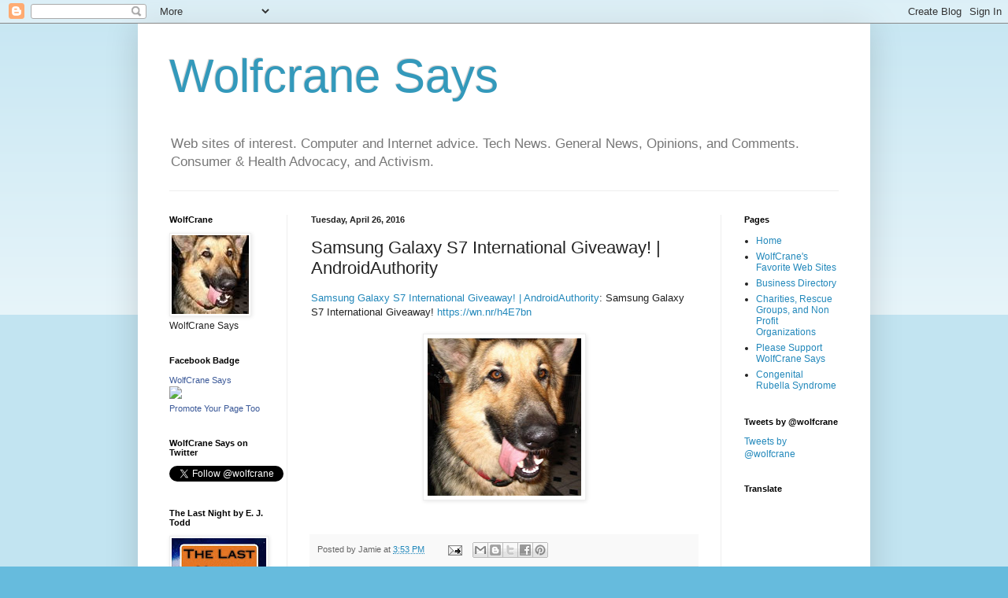

--- FILE ---
content_type: text/html; charset=UTF-8
request_url: https://www.wolfcrane.com/2016/04/samsung-galaxy-s7-international.html
body_size: 15049
content:
<!DOCTYPE html>
<html class='v2' dir='ltr' lang='en'>
<head>
<link href='https://www.blogger.com/static/v1/widgets/335934321-css_bundle_v2.css' rel='stylesheet' type='text/css'/>
<meta content='width=1100' name='viewport'/>
<meta content='text/html; charset=UTF-8' http-equiv='Content-Type'/>
<meta content='blogger' name='generator'/>
<link href='https://www.wolfcrane.com/favicon.ico' rel='icon' type='image/x-icon'/>
<link href='https://www.wolfcrane.com/2016/04/samsung-galaxy-s7-international.html' rel='canonical'/>
<link rel="alternate" type="application/atom+xml" title="Wolfcrane Says - Atom" href="https://www.wolfcrane.com/feeds/posts/default" />
<link rel="alternate" type="application/rss+xml" title="Wolfcrane Says - RSS" href="https://www.wolfcrane.com/feeds/posts/default?alt=rss" />
<link rel="service.post" type="application/atom+xml" title="Wolfcrane Says - Atom" href="https://www.blogger.com/feeds/6683916/posts/default" />

<link rel="alternate" type="application/atom+xml" title="Wolfcrane Says - Atom" href="https://www.wolfcrane.com/feeds/5179187560957540899/comments/default" />
<!--Can't find substitution for tag [blog.ieCssRetrofitLinks]-->
<link href='https://blogger.googleusercontent.com/img/b/R29vZ2xl/AVvXsEj4z5qUAmHdmzMYzI0HKf9GmwpURMqoatmF-VOVvZYNzBSTgA7CPbdYBgMTmal4QiJnzxEmkPH4bZG7WBySnIws3TOKFGXDrh6nWZFn5tIxFWLPt16JUf21DRt_tl4coIE9mwrD/s200/IMG_0595+%2528Small%2529.JPG' rel='image_src'/>
<meta content='https://www.wolfcrane.com/2016/04/samsung-galaxy-s7-international.html' property='og:url'/>
<meta content='Samsung Galaxy S7 International Giveaway! | AndroidAuthority' property='og:title'/>
<meta content='Samsung Galaxy S7 International Giveaway! | AndroidAuthority : Samsung Galaxy S7 International Giveaway!  https://wn.nr/h4E7bn     ' property='og:description'/>
<meta content='https://blogger.googleusercontent.com/img/b/R29vZ2xl/AVvXsEj4z5qUAmHdmzMYzI0HKf9GmwpURMqoatmF-VOVvZYNzBSTgA7CPbdYBgMTmal4QiJnzxEmkPH4bZG7WBySnIws3TOKFGXDrh6nWZFn5tIxFWLPt16JUf21DRt_tl4coIE9mwrD/w1200-h630-p-k-no-nu/IMG_0595+%2528Small%2529.JPG' property='og:image'/>
<title>Wolfcrane Says: Samsung Galaxy S7 International Giveaway! | AndroidAuthority</title>
<style id='page-skin-1' type='text/css'><!--
/*
-----------------------------------------------
Blogger Template Style
Name:     Simple
Designer: Blogger
URL:      www.blogger.com
----------------------------------------------- */
/* Content
----------------------------------------------- */
body {
font: normal normal 12px Arial, Tahoma, Helvetica, FreeSans, sans-serif;
color: #222222;
background: #66bbdd none repeat scroll top left;
padding: 0 40px 40px 40px;
}
html body .region-inner {
min-width: 0;
max-width: 100%;
width: auto;
}
h2 {
font-size: 22px;
}
a:link {
text-decoration:none;
color: #2288bb;
}
a:visited {
text-decoration:none;
color: #888888;
}
a:hover {
text-decoration:underline;
color: #33aaff;
}
.body-fauxcolumn-outer .fauxcolumn-inner {
background: transparent url(https://resources.blogblog.com/blogblog/data/1kt/simple/body_gradient_tile_light.png) repeat scroll top left;
_background-image: none;
}
.body-fauxcolumn-outer .cap-top {
position: absolute;
z-index: 1;
height: 400px;
width: 100%;
}
.body-fauxcolumn-outer .cap-top .cap-left {
width: 100%;
background: transparent url(https://resources.blogblog.com/blogblog/data/1kt/simple/gradients_light.png) repeat-x scroll top left;
_background-image: none;
}
.content-outer {
-moz-box-shadow: 0 0 40px rgba(0, 0, 0, .15);
-webkit-box-shadow: 0 0 5px rgba(0, 0, 0, .15);
-goog-ms-box-shadow: 0 0 10px #333333;
box-shadow: 0 0 40px rgba(0, 0, 0, .15);
margin-bottom: 1px;
}
.content-inner {
padding: 10px 10px;
}
.content-inner {
background-color: #ffffff;
}
/* Header
----------------------------------------------- */
.header-outer {
background: transparent none repeat-x scroll 0 -400px;
_background-image: none;
}
.Header h1 {
font: normal normal 60px Arial, Tahoma, Helvetica, FreeSans, sans-serif;
color: #3399bb;
text-shadow: -1px -1px 1px rgba(0, 0, 0, .2);
}
.Header h1 a {
color: #3399bb;
}
.Header .description {
font-size: 140%;
color: #777777;
}
.header-inner .Header .titlewrapper {
padding: 22px 30px;
}
.header-inner .Header .descriptionwrapper {
padding: 0 30px;
}
/* Tabs
----------------------------------------------- */
.tabs-inner .section:first-child {
border-top: 1px solid #eeeeee;
}
.tabs-inner .section:first-child ul {
margin-top: -1px;
border-top: 1px solid #eeeeee;
border-left: 0 solid #eeeeee;
border-right: 0 solid #eeeeee;
}
.tabs-inner .widget ul {
background: #f5f5f5 url(https://resources.blogblog.com/blogblog/data/1kt/simple/gradients_light.png) repeat-x scroll 0 -800px;
_background-image: none;
border-bottom: 1px solid #eeeeee;
margin-top: 0;
margin-left: -30px;
margin-right: -30px;
}
.tabs-inner .widget li a {
display: inline-block;
padding: .6em 1em;
font: normal normal 14px Arial, Tahoma, Helvetica, FreeSans, sans-serif;
color: #999999;
border-left: 1px solid #ffffff;
border-right: 1px solid #eeeeee;
}
.tabs-inner .widget li:first-child a {
border-left: none;
}
.tabs-inner .widget li.selected a, .tabs-inner .widget li a:hover {
color: #000000;
background-color: #eeeeee;
text-decoration: none;
}
/* Columns
----------------------------------------------- */
.main-outer {
border-top: 0 solid #eeeeee;
}
.fauxcolumn-left-outer .fauxcolumn-inner {
border-right: 1px solid #eeeeee;
}
.fauxcolumn-right-outer .fauxcolumn-inner {
border-left: 1px solid #eeeeee;
}
/* Headings
----------------------------------------------- */
div.widget > h2,
div.widget h2.title {
margin: 0 0 1em 0;
font: normal bold 11px Arial, Tahoma, Helvetica, FreeSans, sans-serif;
color: #000000;
}
/* Widgets
----------------------------------------------- */
.widget .zippy {
color: #999999;
text-shadow: 2px 2px 1px rgba(0, 0, 0, .1);
}
.widget .popular-posts ul {
list-style: none;
}
/* Posts
----------------------------------------------- */
h2.date-header {
font: normal bold 11px Arial, Tahoma, Helvetica, FreeSans, sans-serif;
}
.date-header span {
background-color: transparent;
color: #222222;
padding: inherit;
letter-spacing: inherit;
margin: inherit;
}
.main-inner {
padding-top: 30px;
padding-bottom: 30px;
}
.main-inner .column-center-inner {
padding: 0 15px;
}
.main-inner .column-center-inner .section {
margin: 0 15px;
}
.post {
margin: 0 0 25px 0;
}
h3.post-title, .comments h4 {
font: normal normal 22px Arial, Tahoma, Helvetica, FreeSans, sans-serif;
margin: .75em 0 0;
}
.post-body {
font-size: 110%;
line-height: 1.4;
position: relative;
}
.post-body img, .post-body .tr-caption-container, .Profile img, .Image img,
.BlogList .item-thumbnail img {
padding: 2px;
background: #ffffff;
border: 1px solid #eeeeee;
-moz-box-shadow: 1px 1px 5px rgba(0, 0, 0, .1);
-webkit-box-shadow: 1px 1px 5px rgba(0, 0, 0, .1);
box-shadow: 1px 1px 5px rgba(0, 0, 0, .1);
}
.post-body img, .post-body .tr-caption-container {
padding: 5px;
}
.post-body .tr-caption-container {
color: #222222;
}
.post-body .tr-caption-container img {
padding: 0;
background: transparent;
border: none;
-moz-box-shadow: 0 0 0 rgba(0, 0, 0, .1);
-webkit-box-shadow: 0 0 0 rgba(0, 0, 0, .1);
box-shadow: 0 0 0 rgba(0, 0, 0, .1);
}
.post-header {
margin: 0 0 1.5em;
line-height: 1.6;
font-size: 90%;
}
.post-footer {
margin: 20px -2px 0;
padding: 5px 10px;
color: #666666;
background-color: #f9f9f9;
border-bottom: 1px solid #eeeeee;
line-height: 1.6;
font-size: 90%;
}
#comments .comment-author {
padding-top: 1.5em;
border-top: 1px solid #eeeeee;
background-position: 0 1.5em;
}
#comments .comment-author:first-child {
padding-top: 0;
border-top: none;
}
.avatar-image-container {
margin: .2em 0 0;
}
#comments .avatar-image-container img {
border: 1px solid #eeeeee;
}
/* Comments
----------------------------------------------- */
.comments .comments-content .icon.blog-author {
background-repeat: no-repeat;
background-image: url([data-uri]);
}
.comments .comments-content .loadmore a {
border-top: 1px solid #999999;
border-bottom: 1px solid #999999;
}
.comments .comment-thread.inline-thread {
background-color: #f9f9f9;
}
.comments .continue {
border-top: 2px solid #999999;
}
/* Accents
---------------------------------------------- */
.section-columns td.columns-cell {
border-left: 1px solid #eeeeee;
}
.blog-pager {
background: transparent none no-repeat scroll top center;
}
.blog-pager-older-link, .home-link,
.blog-pager-newer-link {
background-color: #ffffff;
padding: 5px;
}
.footer-outer {
border-top: 0 dashed #bbbbbb;
}
/* Mobile
----------------------------------------------- */
body.mobile  {
background-size: auto;
}
.mobile .body-fauxcolumn-outer {
background: transparent none repeat scroll top left;
}
.mobile .body-fauxcolumn-outer .cap-top {
background-size: 100% auto;
}
.mobile .content-outer {
-webkit-box-shadow: 0 0 3px rgba(0, 0, 0, .15);
box-shadow: 0 0 3px rgba(0, 0, 0, .15);
}
.mobile .tabs-inner .widget ul {
margin-left: 0;
margin-right: 0;
}
.mobile .post {
margin: 0;
}
.mobile .main-inner .column-center-inner .section {
margin: 0;
}
.mobile .date-header span {
padding: 0.1em 10px;
margin: 0 -10px;
}
.mobile h3.post-title {
margin: 0;
}
.mobile .blog-pager {
background: transparent none no-repeat scroll top center;
}
.mobile .footer-outer {
border-top: none;
}
.mobile .main-inner, .mobile .footer-inner {
background-color: #ffffff;
}
.mobile-index-contents {
color: #222222;
}
.mobile-link-button {
background-color: #2288bb;
}
.mobile-link-button a:link, .mobile-link-button a:visited {
color: #ffffff;
}
.mobile .tabs-inner .section:first-child {
border-top: none;
}
.mobile .tabs-inner .PageList .widget-content {
background-color: #eeeeee;
color: #000000;
border-top: 1px solid #eeeeee;
border-bottom: 1px solid #eeeeee;
}
.mobile .tabs-inner .PageList .widget-content .pagelist-arrow {
border-left: 1px solid #eeeeee;
}

--></style>
<style id='template-skin-1' type='text/css'><!--
body {
min-width: 930px;
}
.content-outer, .content-fauxcolumn-outer, .region-inner {
min-width: 930px;
max-width: 930px;
_width: 930px;
}
.main-inner .columns {
padding-left: 180px;
padding-right: 180px;
}
.main-inner .fauxcolumn-center-outer {
left: 180px;
right: 180px;
/* IE6 does not respect left and right together */
_width: expression(this.parentNode.offsetWidth -
parseInt("180px") -
parseInt("180px") + 'px');
}
.main-inner .fauxcolumn-left-outer {
width: 180px;
}
.main-inner .fauxcolumn-right-outer {
width: 180px;
}
.main-inner .column-left-outer {
width: 180px;
right: 100%;
margin-left: -180px;
}
.main-inner .column-right-outer {
width: 180px;
margin-right: -180px;
}
#layout {
min-width: 0;
}
#layout .content-outer {
min-width: 0;
width: 800px;
}
#layout .region-inner {
min-width: 0;
width: auto;
}
body#layout div.add_widget {
padding: 8px;
}
body#layout div.add_widget a {
margin-left: 32px;
}
--></style>
<link href='https://www.blogger.com/dyn-css/authorization.css?targetBlogID=6683916&amp;zx=cf691047-88ce-4d52-8613-9ad434bbb3b1' media='none' onload='if(media!=&#39;all&#39;)media=&#39;all&#39;' rel='stylesheet'/><noscript><link href='https://www.blogger.com/dyn-css/authorization.css?targetBlogID=6683916&amp;zx=cf691047-88ce-4d52-8613-9ad434bbb3b1' rel='stylesheet'/></noscript>
<meta name='google-adsense-platform-account' content='ca-host-pub-1556223355139109'/>
<meta name='google-adsense-platform-domain' content='blogspot.com'/>

<!-- data-ad-client=ca-pub-1490326765031693 -->

</head>
<body class='loading variant-pale'>
<div class='navbar section' id='navbar' name='Navbar'><div class='widget Navbar' data-version='1' id='Navbar1'><script type="text/javascript">
    function setAttributeOnload(object, attribute, val) {
      if(window.addEventListener) {
        window.addEventListener('load',
          function(){ object[attribute] = val; }, false);
      } else {
        window.attachEvent('onload', function(){ object[attribute] = val; });
      }
    }
  </script>
<div id="navbar-iframe-container"></div>
<script type="text/javascript" src="https://apis.google.com/js/platform.js"></script>
<script type="text/javascript">
      gapi.load("gapi.iframes:gapi.iframes.style.bubble", function() {
        if (gapi.iframes && gapi.iframes.getContext) {
          gapi.iframes.getContext().openChild({
              url: 'https://www.blogger.com/navbar/6683916?po\x3d5179187560957540899\x26origin\x3dhttps://www.wolfcrane.com',
              where: document.getElementById("navbar-iframe-container"),
              id: "navbar-iframe"
          });
        }
      });
    </script><script type="text/javascript">
(function() {
var script = document.createElement('script');
script.type = 'text/javascript';
script.src = '//pagead2.googlesyndication.com/pagead/js/google_top_exp.js';
var head = document.getElementsByTagName('head')[0];
if (head) {
head.appendChild(script);
}})();
</script>
</div></div>
<div class='body-fauxcolumns'>
<div class='fauxcolumn-outer body-fauxcolumn-outer'>
<div class='cap-top'>
<div class='cap-left'></div>
<div class='cap-right'></div>
</div>
<div class='fauxborder-left'>
<div class='fauxborder-right'></div>
<div class='fauxcolumn-inner'>
</div>
</div>
<div class='cap-bottom'>
<div class='cap-left'></div>
<div class='cap-right'></div>
</div>
</div>
</div>
<div class='content'>
<div class='content-fauxcolumns'>
<div class='fauxcolumn-outer content-fauxcolumn-outer'>
<div class='cap-top'>
<div class='cap-left'></div>
<div class='cap-right'></div>
</div>
<div class='fauxborder-left'>
<div class='fauxborder-right'></div>
<div class='fauxcolumn-inner'>
</div>
</div>
<div class='cap-bottom'>
<div class='cap-left'></div>
<div class='cap-right'></div>
</div>
</div>
</div>
<div class='content-outer'>
<div class='content-cap-top cap-top'>
<div class='cap-left'></div>
<div class='cap-right'></div>
</div>
<div class='fauxborder-left content-fauxborder-left'>
<div class='fauxborder-right content-fauxborder-right'></div>
<div class='content-inner'>
<header>
<div class='header-outer'>
<div class='header-cap-top cap-top'>
<div class='cap-left'></div>
<div class='cap-right'></div>
</div>
<div class='fauxborder-left header-fauxborder-left'>
<div class='fauxborder-right header-fauxborder-right'></div>
<div class='region-inner header-inner'>
<div class='header section' id='header' name='Header'><div class='widget Header' data-version='1' id='Header1'>
<div id='header-inner'>
<div class='titlewrapper'>
<h1 class='title'>
<a href='https://www.wolfcrane.com/'>
Wolfcrane Says
</a>
</h1>
</div>
<div class='descriptionwrapper'>
<p class='description'><span>Web sites of interest. Computer and Internet advice. Tech News. General News, Opinions, and Comments. Consumer &amp; Health Advocacy, and Activism.</span></p>
</div>
</div>
</div></div>
</div>
</div>
<div class='header-cap-bottom cap-bottom'>
<div class='cap-left'></div>
<div class='cap-right'></div>
</div>
</div>
</header>
<div class='tabs-outer'>
<div class='tabs-cap-top cap-top'>
<div class='cap-left'></div>
<div class='cap-right'></div>
</div>
<div class='fauxborder-left tabs-fauxborder-left'>
<div class='fauxborder-right tabs-fauxborder-right'></div>
<div class='region-inner tabs-inner'>
<div class='tabs no-items section' id='crosscol' name='Cross-Column'></div>
<div class='tabs no-items section' id='crosscol-overflow' name='Cross-Column 2'></div>
</div>
</div>
<div class='tabs-cap-bottom cap-bottom'>
<div class='cap-left'></div>
<div class='cap-right'></div>
</div>
</div>
<div class='main-outer'>
<div class='main-cap-top cap-top'>
<div class='cap-left'></div>
<div class='cap-right'></div>
</div>
<div class='fauxborder-left main-fauxborder-left'>
<div class='fauxborder-right main-fauxborder-right'></div>
<div class='region-inner main-inner'>
<div class='columns fauxcolumns'>
<div class='fauxcolumn-outer fauxcolumn-center-outer'>
<div class='cap-top'>
<div class='cap-left'></div>
<div class='cap-right'></div>
</div>
<div class='fauxborder-left'>
<div class='fauxborder-right'></div>
<div class='fauxcolumn-inner'>
</div>
</div>
<div class='cap-bottom'>
<div class='cap-left'></div>
<div class='cap-right'></div>
</div>
</div>
<div class='fauxcolumn-outer fauxcolumn-left-outer'>
<div class='cap-top'>
<div class='cap-left'></div>
<div class='cap-right'></div>
</div>
<div class='fauxborder-left'>
<div class='fauxborder-right'></div>
<div class='fauxcolumn-inner'>
</div>
</div>
<div class='cap-bottom'>
<div class='cap-left'></div>
<div class='cap-right'></div>
</div>
</div>
<div class='fauxcolumn-outer fauxcolumn-right-outer'>
<div class='cap-top'>
<div class='cap-left'></div>
<div class='cap-right'></div>
</div>
<div class='fauxborder-left'>
<div class='fauxborder-right'></div>
<div class='fauxcolumn-inner'>
</div>
</div>
<div class='cap-bottom'>
<div class='cap-left'></div>
<div class='cap-right'></div>
</div>
</div>
<!-- corrects IE6 width calculation -->
<div class='columns-inner'>
<div class='column-center-outer'>
<div class='column-center-inner'>
<div class='main section' id='main' name='Main'><div class='widget Blog' data-version='1' id='Blog1'>
<div class='blog-posts hfeed'>

          <div class="date-outer">
        
<h2 class='date-header'><span>Tuesday, April 26, 2016</span></h2>

          <div class="date-posts">
        
<div class='post-outer'>
<div class='post hentry uncustomized-post-template' itemprop='blogPost' itemscope='itemscope' itemtype='http://schema.org/BlogPosting'>
<meta content='https://blogger.googleusercontent.com/img/b/R29vZ2xl/AVvXsEj4z5qUAmHdmzMYzI0HKf9GmwpURMqoatmF-VOVvZYNzBSTgA7CPbdYBgMTmal4QiJnzxEmkPH4bZG7WBySnIws3TOKFGXDrh6nWZFn5tIxFWLPt16JUf21DRt_tl4coIE9mwrD/s200/IMG_0595+%2528Small%2529.JPG' itemprop='image_url'/>
<meta content='6683916' itemprop='blogId'/>
<meta content='5179187560957540899' itemprop='postId'/>
<a name='5179187560957540899'></a>
<h3 class='post-title entry-title' itemprop='name'>
Samsung Galaxy S7 International Giveaway! | AndroidAuthority
</h3>
<div class='post-header'>
<div class='post-header-line-1'></div>
</div>
<div class='post-body entry-content' id='post-body-5179187560957540899' itemprop='description articleBody'>
<a href="https://wn.nr/h4E7bn">Samsung Galaxy S7 International Giveaway! | AndroidAuthority</a>: Samsung Galaxy S7 International Giveaway!&nbsp;<a href="https://wn.nr/h4E7bn">https://wn.nr/h4E7bn</a><br />
<br />
<div class="separator" style="clear: both; text-align: center;">
<a href="https://blogger.googleusercontent.com/img/b/R29vZ2xl/AVvXsEj4z5qUAmHdmzMYzI0HKf9GmwpURMqoatmF-VOVvZYNzBSTgA7CPbdYBgMTmal4QiJnzxEmkPH4bZG7WBySnIws3TOKFGXDrh6nWZFn5tIxFWLPt16JUf21DRt_tl4coIE9mwrD/s1600/IMG_0595+%2528Small%2529.JPG" imageanchor="1" style="margin-left: 1em; margin-right: 1em;"><img border="0" height="200" src="https://blogger.googleusercontent.com/img/b/R29vZ2xl/AVvXsEj4z5qUAmHdmzMYzI0HKf9GmwpURMqoatmF-VOVvZYNzBSTgA7CPbdYBgMTmal4QiJnzxEmkPH4bZG7WBySnIws3TOKFGXDrh6nWZFn5tIxFWLPt16JUf21DRt_tl4coIE9mwrD/s200/IMG_0595+%2528Small%2529.JPG" width="195" /></a></div>
<br />
<div style='clear: both;'></div>
</div>
<div class='post-footer'>
<div class='post-footer-line post-footer-line-1'>
<span class='post-author vcard'>
Posted by
<span class='fn' itemprop='author' itemscope='itemscope' itemtype='http://schema.org/Person'>
<span itemprop='name'>Jamie</span>
</span>
</span>
<span class='post-timestamp'>
at
<meta content='https://www.wolfcrane.com/2016/04/samsung-galaxy-s7-international.html' itemprop='url'/>
<a class='timestamp-link' href='https://www.wolfcrane.com/2016/04/samsung-galaxy-s7-international.html' rel='bookmark' title='permanent link'><abbr class='published' itemprop='datePublished' title='2016-04-26T15:53:00-04:00'>3:53 PM</abbr></a>
</span>
<span class='post-comment-link'>
</span>
<span class='post-icons'>
<span class='item-action'>
<a href='https://www.blogger.com/email-post/6683916/5179187560957540899' title='Email Post'>
<img alt='' class='icon-action' height='13' src='https://resources.blogblog.com/img/icon18_email.gif' width='18'/>
</a>
</span>
<span class='item-control blog-admin pid-1961425195'>
<a href='https://www.blogger.com/post-edit.g?blogID=6683916&postID=5179187560957540899&from=pencil' title='Edit Post'>
<img alt='' class='icon-action' height='18' src='https://resources.blogblog.com/img/icon18_edit_allbkg.gif' width='18'/>
</a>
</span>
</span>
<div class='post-share-buttons goog-inline-block'>
<a class='goog-inline-block share-button sb-email' href='https://www.blogger.com/share-post.g?blogID=6683916&postID=5179187560957540899&target=email' target='_blank' title='Email This'><span class='share-button-link-text'>Email This</span></a><a class='goog-inline-block share-button sb-blog' href='https://www.blogger.com/share-post.g?blogID=6683916&postID=5179187560957540899&target=blog' onclick='window.open(this.href, "_blank", "height=270,width=475"); return false;' target='_blank' title='BlogThis!'><span class='share-button-link-text'>BlogThis!</span></a><a class='goog-inline-block share-button sb-twitter' href='https://www.blogger.com/share-post.g?blogID=6683916&postID=5179187560957540899&target=twitter' target='_blank' title='Share to X'><span class='share-button-link-text'>Share to X</span></a><a class='goog-inline-block share-button sb-facebook' href='https://www.blogger.com/share-post.g?blogID=6683916&postID=5179187560957540899&target=facebook' onclick='window.open(this.href, "_blank", "height=430,width=640"); return false;' target='_blank' title='Share to Facebook'><span class='share-button-link-text'>Share to Facebook</span></a><a class='goog-inline-block share-button sb-pinterest' href='https://www.blogger.com/share-post.g?blogID=6683916&postID=5179187560957540899&target=pinterest' target='_blank' title='Share to Pinterest'><span class='share-button-link-text'>Share to Pinterest</span></a>
</div>
</div>
<div class='post-footer-line post-footer-line-2'>
<span class='post-labels'>
</span>
</div>
<div class='post-footer-line post-footer-line-3'>
<span class='post-location'>
</span>
</div>
</div>
</div>
<div class='comments' id='comments'>
<a name='comments'></a>
<h4>No comments:</h4>
<div id='Blog1_comments-block-wrapper'>
<dl class='avatar-comment-indent' id='comments-block'>
</dl>
</div>
<p class='comment-footer'>
<div class='comment-form'>
<a name='comment-form'></a>
<h4 id='comment-post-message'>Post a Comment</h4>
<p>
</p>
<p>Note: Only a member of this blog may post a comment.</p>
<a href='https://www.blogger.com/comment/frame/6683916?po=5179187560957540899&hl=en&saa=85391&origin=https://www.wolfcrane.com' id='comment-editor-src'></a>
<iframe allowtransparency='true' class='blogger-iframe-colorize blogger-comment-from-post' frameborder='0' height='410px' id='comment-editor' name='comment-editor' src='' width='100%'></iframe>
<script src='https://www.blogger.com/static/v1/jsbin/2830521187-comment_from_post_iframe.js' type='text/javascript'></script>
<script type='text/javascript'>
      BLOG_CMT_createIframe('https://www.blogger.com/rpc_relay.html');
    </script>
</div>
</p>
</div>
</div>

        </div></div>
      
</div>
<div class='blog-pager' id='blog-pager'>
<span id='blog-pager-newer-link'>
<a class='blog-pager-newer-link' href='https://www.wolfcrane.com/2016/04/fitbit-blaze-review-and-giveaway.html' id='Blog1_blog-pager-newer-link' title='Newer Post'>Newer Post</a>
</span>
<span id='blog-pager-older-link'>
<a class='blog-pager-older-link' href='https://www.wolfcrane.com/2016/04/you-by-keaton-henson.html' id='Blog1_blog-pager-older-link' title='Older Post'>Older Post</a>
</span>
<a class='home-link' href='https://www.wolfcrane.com/'>Home</a>
</div>
<div class='clear'></div>
<div class='post-feeds'>
<div class='feed-links'>
Subscribe to:
<a class='feed-link' href='https://www.wolfcrane.com/feeds/5179187560957540899/comments/default' target='_blank' type='application/atom+xml'>Post Comments (Atom)</a>
</div>
</div>
</div></div>
</div>
</div>
<div class='column-left-outer'>
<div class='column-left-inner'>
<aside>
<div class='sidebar section' id='sidebar-left-1'><div class='widget Image' data-version='1' id='Image1'>
<h2>WolfCrane</h2>
<div class='widget-content'>
<a href='http://www.wolfcrane.com/'>
<img alt='WolfCrane' height='100' id='Image1_img' src='https://blogger.googleusercontent.com/img/b/R29vZ2xl/AVvXsEgxGfspmh4eU2PEVwUM29qS2ge5cLAZJjBsR5RMSKzDlbtj0jhkpZMpXhHGibciK4ISmE92Yj_l9JblGkD7bn-e7COrr8ip7HY8RObafXyn2cf8jsbCh-Q6-EqC77D3EYe7ubIp/s170/Koda+Avatar.JPG' width='98'/>
</a>
<br/>
<span class='caption'>WolfCrane Says</span>
</div>
<div class='clear'></div>
</div><div class='widget HTML' data-version='1' id='HTML17'>
<h2 class='title'>Facebook Badge</h2>
<div class='widget-content'>
<!-- Facebook Badge START --><a href="https://www.facebook.com/WolfCrane" target="_TOP" style="font-family: &quot;lucida grande&quot;,tahoma,verdana,arial,sans-serif; font-size: 11px; font-variant: normal; font-style: normal; font-weight: normal; color: #3B5998; text-decoration: none;" title="WolfCrane Says">WolfCrane Says</a><br/><a href="https://www.facebook.com/WolfCrane" target="_TOP" title="WolfCrane Says"><img src="https://badge.facebook.com/badge/311886252198145.1944.1731416331.png" style="border: 0px;" /></a><br/><a href="https://www.facebook.com/advertising" target="_TOP" style="font-family: &quot;lucida grande&quot;,tahoma,verdana,arial,sans-serif; font-size: 11px; font-variant: normal; font-style: normal; font-weight: normal; color: #3B5998; text-decoration: none;" title="Make your own badge!">Promote Your Page Too</a><!-- Facebook Badge END -->
</div>
<div class='clear'></div>
</div><div class='widget HTML' data-version='1' id='HTML15'>
<h2 class='title'>WolfCrane Says on Twitter</h2>
<div class='widget-content'>
<a href="https://twitter.com/wolfcrane" class="twitter-follow-button" data-show-count="false">Follow @wolfcrane1</a>
<script>!function(d,s,id){var js,fjs=d.getElementsByTagName(s)[0];if(!d.getElementById(id)){js=d.createElement(s);js.id=id;js.src="//platform.twitter.com/widgets.js";fjs.parentNode.insertBefore(js,fjs);}}(document,"script","twitter-wjs");</script>
</div>
<div class='clear'></div>
</div><div class='widget Image' data-version='1' id='Image2'>
<h2>The Last Night by E. J. Todd</h2>
<div class='widget-content'>
<a href='https://www.amazon.com/dp/1442120584/'>
<img alt='The Last Night by E. J. Todd' height='183' id='Image2_img' src='https://blogger.googleusercontent.com/img/a/AVvXsEikwveMG5Ds8BH5BzVGOBBlvIMGTCZtgnwqT5u-1Ky2QHd9rz8hNwnS-fmiNmiebvTBely-HY2cJ38dB8LQsxEywQZdcznkS3fwUTY3142C7OKes3MMPyuXkIT1R57YMe4EmjF1Sb5Lm_m_uNA4Bdsv8x9SWIPtuvZ-pBGrseQdKObsn9rH1g=s183' width='120'/>
</a>
<br/>
<span class='caption'>The Last Night by E.J. Todd - Copyright Owner: E.J. Todd Purchase at: https://www.amazon.com/dp/1442120584/ for $6.10 + Tax</span>
</div>
<div class='clear'></div>
</div><div class='widget HTML' data-version='1' id='HTML13'>
<h2 class='title'>Newborn Baby Goats. 4-19-2012. 1 Boy &amp; 1 Girl</h2>
<div class='widget-content'>
<iframe width="125" height="114" src="//www.youtube.com/embed/Q6zBrx2TXO0" frameborder="0" allowfullscreen></iframe>
</div>
<div class='clear'></div>
</div><div class='widget HTML' data-version='1' id='HTML8'>
<h2 class='title'>Mama Goat and her 2 Baby Girls</h2>
<div class='widget-content'>
<iframe width="125" height="114" src="//www.youtube.com/embed/2WhW0qufklI" frameborder="0" allowfullscreen=""></iframe>
</div>
<div class='clear'></div>
</div><div class='widget Image' data-version='1' id='Image4'>
<h2>WolfCrane Cane</h2>
<div class='widget-content'>
<a href='https://www.facebook.com/ShortysOldWoodShop'>
<img alt='WolfCrane Cane' height='170' id='Image4_img' src='https://blogger.googleusercontent.com/img/b/R29vZ2xl/AVvXsEiaKEqbxQ0drNkOID6szAl57sZ9UjtUfx6FUzYHM-fzrDznkj4DpdN-h0czqmGmDYuh7IRvqOFmI0DC_BzMct_WiFBewufKCp4j4rVqkeNwtOVmh4WkETSWigQcaCt6dvnWpXxu/s170/IMG_1362+%2528Small%2529.JPG' width='128'/>
</a>
<br/>
<span class='caption'>WolfCrane Cane Created by Shortys Old World WoodShop @ https://www.facebook.com/ShortysOldWoodShop</span>
</div>
<div class='clear'></div>
</div><div class='widget HTML' data-version='1' id='HTML11'>
<h2 class='title'>Baby Goats! 2-17-2012</h2>
<div class='widget-content'>
<iframe width="125" height="93" src="//www.youtube.com/embed/xPmwJH45Bms" frameborder="0" allowfullscreen></iframe>
</div>
<div class='clear'></div>
</div><div class='widget LinkList' data-version='1' id='LinkList1'>
<h2>Links We Like</h2>
<div class='widget-content'>
<ul>
<li><a href='http://www.frontiernet.net/~lindaf1/bump.html'>A Bump on the Head</a></li>
<li><a href='http://clarkhoward.com/topics/greatesthits.html'>Clark Howard's Greatest Hits</a></li>
<li><a href='http://www.archives.gov/exhibits/charters/constitution.html'>Constitution of the United States of America</a></li>
<li><a href='http://db.tt/MTJmqPo'>Dropbox</a></li>
<li><a href='http://www.fastmail.fm/?STKI=391345'>FastMail</a></li>
<li><a href='https://www.helenkeller.org/hknc/congenital-rubella-syndrome'>HKNC Congenital Rubella Syndrome</a></li>
<li><a href='http://www.hulu.com/r/A2CASw'>Hulu</a></li>
<li><a href='https://lastpass.com/create_account.php?og=1&ref=2523816'>LastPass</a></li>
<li><a href='http://bit.ly/96otnX'>NetFlix</a></li>
<li><a href='http://saintkarmasdogrescue.blogspot.com/'>Saint Karma's Dog Rescue</a></li>
<li><a href='http://www.sense.org.uk/content/rubella'>Sense: Rubella</a></li>
<li><a href='https://www.amazon.com/dp/1442120584/ref=cm_sw_em_r_mt_dp_YAE29FCK1K29C0TGVDMJ'>The Last Night</a></li>
<li><a href='http://todddaniels.blogspot.com/'>Todd Daniels</a></li>
<li><a href='http://www.virtualphotowalks.org/'>Virtual Photo Walks</a></li>
<li><a href='http://www.whum.org/'>WHUM Radio</a></li>
<li><a href='http://www.wolfcrane.com/'>WolfCrane</a></li>
<li><a href='http://about.me/wolfcrane'>WolfCrane About Me</a></li>
<li><a href='http://twitter.com/wolfcrane'>WolfCrane's Twitter Feed</a></li>
</ul>
<div class='clear'></div>
</div>
</div><div class='widget AdSense' data-version='1' id='AdSense3'>
<div class='widget-content'>
<script type="text/javascript"><!--
google_ad_client="pub-1490326765031693";
google_ad_host="pub-1556223355139109";
google_ad_width=125;
google_ad_height=125;
google_ad_format="125x125_as";
google_ad_type="text_image";
google_ad_host_channel="0001";
google_color_border="FFFFFF";
google_color_bg="FFFFFF";
google_color_link="999999";
google_color_url="5588AA";
google_color_text="666666";
//--></script>
<script type="text/javascript" src="//pagead2.googlesyndication.com/pagead/show_ads.js">
</script>
<div class='clear'></div>
</div>
</div></div>
</aside>
</div>
</div>
<div class='column-right-outer'>
<div class='column-right-inner'>
<aside>
<div class='sidebar section' id='sidebar-right-1'><div class='widget PageList' data-version='1' id='PageList1'>
<h2>Pages</h2>
<div class='widget-content'>
<ul>
<li>
<a href='https://www.wolfcrane.com/'>Home</a>
</li>
<li>
<a href='https://www.wolfcrane.com/p/wolfcranes-favorite-web-sites.html'>WolfCrane's Favorite Web Sites</a>
</li>
<li>
<a href='https://www.wolfcrane.com/p/business-directory.html'>Business Directory</a>
</li>
<li>
<a href='https://www.wolfcrane.com/p/charities-and-rescue-groups.html'>Charities, Rescue Groups, and Non Profit Organizations</a>
</li>
<li>
<a href='https://www.wolfcrane.com/p/please-support-wolfcrane-says.html'>Please Support WolfCrane Says</a>
</li>
<li>
<a href='https://www.wolfcrane.com/p/congenital-rubella-syndrome.html'>Congenital Rubella Syndrome</a>
</li>
</ul>
<div class='clear'></div>
</div>
</div><div class='widget HTML' data-version='1' id='HTML24'>
<h2 class='title'>Tweets by @wolfcrane</h2>
<div class='widget-content'>
<a class="twitter-timeline" href="https://twitter.com/wolfcrane" id="287240999955202048">Tweets by @wolfcrane</a>
<script>!function(d,s,id){var js,fjs=d.getElementsByTagName(s)[0];if(!d.getElementById(id)){js=d.createElement(s);js.id=id;js.src="//platform.twitter.com/widgets.js";fjs.parentNode.insertBefore(js,fjs);}}(document,"script","twitter-wjs");</script>
</div>
<div class='clear'></div>
</div><div class='widget Translate' data-version='1' id='Translate1'>
<h2 class='title'>Translate</h2>
<div id='google_translate_element'></div>
<script>
    function googleTranslateElementInit() {
      new google.translate.TranslateElement({
        pageLanguage: 'en',
        autoDisplay: 'true',
        layout: google.translate.TranslateElement.InlineLayout.VERTICAL
      }, 'google_translate_element');
    }
  </script>
<script src='//translate.google.com/translate_a/element.js?cb=googleTranslateElementInit'></script>
<div class='clear'></div>
</div><div class='widget AdSense' data-version='1' id='AdSense4'>
<div class='widget-content'>
<script type="text/javascript"><!--
google_ad_client="pub-1490326765031693";
google_ad_host="pub-1556223355139109";
google_ad_width=125;
google_ad_height=125;
google_ad_format="125x125_as";
google_ad_type="text_image";
google_ad_host_channel="0001+S0001+L0001";
google_color_border="FFFFFF";
google_color_bg="FFFFFF";
google_color_link="000000";
google_color_url="2288BB";
google_color_text="222222";
//--></script>
<script type="text/javascript" src="//pagead2.googlesyndication.com/pagead/show_ads.js">
</script>
<div class='clear'></div>
</div>
</div><div class='widget Subscribe' data-version='1' id='Subscribe1'>
<div style='white-space:nowrap'>
<h2 class='title'>Subscribe To</h2>
<div class='widget-content'>
<div class='subscribe-wrapper subscribe-type-POST'>
<div class='subscribe expanded subscribe-type-POST' id='SW_READER_LIST_Subscribe1POST' style='display:none;'>
<div class='top'>
<span class='inner' onclick='return(_SW_toggleReaderList(event, "Subscribe1POST"));'>
<img class='subscribe-dropdown-arrow' src='https://resources.blogblog.com/img/widgets/arrow_dropdown.gif'/>
<img align='absmiddle' alt='' border='0' class='feed-icon' src='https://resources.blogblog.com/img/icon_feed12.png'/>
Posts
</span>
<div class='feed-reader-links'>
<a class='feed-reader-link' href='https://www.netvibes.com/subscribe.php?url=https%3A%2F%2Fwww.wolfcrane.com%2Ffeeds%2Fposts%2Fdefault' target='_blank'>
<img src='https://resources.blogblog.com/img/widgets/subscribe-netvibes.png'/>
</a>
<a class='feed-reader-link' href='https://add.my.yahoo.com/content?url=https%3A%2F%2Fwww.wolfcrane.com%2Ffeeds%2Fposts%2Fdefault' target='_blank'>
<img src='https://resources.blogblog.com/img/widgets/subscribe-yahoo.png'/>
</a>
<a class='feed-reader-link' href='https://www.wolfcrane.com/feeds/posts/default' target='_blank'>
<img align='absmiddle' class='feed-icon' src='https://resources.blogblog.com/img/icon_feed12.png'/>
                  Atom
                </a>
</div>
</div>
<div class='bottom'></div>
</div>
<div class='subscribe' id='SW_READER_LIST_CLOSED_Subscribe1POST' onclick='return(_SW_toggleReaderList(event, "Subscribe1POST"));'>
<div class='top'>
<span class='inner'>
<img class='subscribe-dropdown-arrow' src='https://resources.blogblog.com/img/widgets/arrow_dropdown.gif'/>
<span onclick='return(_SW_toggleReaderList(event, "Subscribe1POST"));'>
<img align='absmiddle' alt='' border='0' class='feed-icon' src='https://resources.blogblog.com/img/icon_feed12.png'/>
Posts
</span>
</span>
</div>
<div class='bottom'></div>
</div>
</div>
<div class='subscribe-wrapper subscribe-type-PER_POST'>
<div class='subscribe expanded subscribe-type-PER_POST' id='SW_READER_LIST_Subscribe1PER_POST' style='display:none;'>
<div class='top'>
<span class='inner' onclick='return(_SW_toggleReaderList(event, "Subscribe1PER_POST"));'>
<img class='subscribe-dropdown-arrow' src='https://resources.blogblog.com/img/widgets/arrow_dropdown.gif'/>
<img align='absmiddle' alt='' border='0' class='feed-icon' src='https://resources.blogblog.com/img/icon_feed12.png'/>
Comments
</span>
<div class='feed-reader-links'>
<a class='feed-reader-link' href='https://www.netvibes.com/subscribe.php?url=https%3A%2F%2Fwww.wolfcrane.com%2Ffeeds%2F5179187560957540899%2Fcomments%2Fdefault' target='_blank'>
<img src='https://resources.blogblog.com/img/widgets/subscribe-netvibes.png'/>
</a>
<a class='feed-reader-link' href='https://add.my.yahoo.com/content?url=https%3A%2F%2Fwww.wolfcrane.com%2Ffeeds%2F5179187560957540899%2Fcomments%2Fdefault' target='_blank'>
<img src='https://resources.blogblog.com/img/widgets/subscribe-yahoo.png'/>
</a>
<a class='feed-reader-link' href='https://www.wolfcrane.com/feeds/5179187560957540899/comments/default' target='_blank'>
<img align='absmiddle' class='feed-icon' src='https://resources.blogblog.com/img/icon_feed12.png'/>
                  Atom
                </a>
</div>
</div>
<div class='bottom'></div>
</div>
<div class='subscribe' id='SW_READER_LIST_CLOSED_Subscribe1PER_POST' onclick='return(_SW_toggleReaderList(event, "Subscribe1PER_POST"));'>
<div class='top'>
<span class='inner'>
<img class='subscribe-dropdown-arrow' src='https://resources.blogblog.com/img/widgets/arrow_dropdown.gif'/>
<span onclick='return(_SW_toggleReaderList(event, "Subscribe1PER_POST"));'>
<img align='absmiddle' alt='' border='0' class='feed-icon' src='https://resources.blogblog.com/img/icon_feed12.png'/>
Comments
</span>
</span>
</div>
<div class='bottom'></div>
</div>
</div>
<div style='clear:both'></div>
</div>
</div>
<div class='clear'></div>
</div><div class='widget BlogArchive' data-version='1' id='BlogArchive1'>
<h2>Blog Archive</h2>
<div class='widget-content'>
<div id='ArchiveList'>
<div id='BlogArchive1_ArchiveList'>
<select id='BlogArchive1_ArchiveMenu'>
<option value=''>Blog Archive</option>
<option value='https://www.wolfcrane.com/2025/02/'>February (2)</option>
<option value='https://www.wolfcrane.com/2025/01/'>January (1)</option>
<option value='https://www.wolfcrane.com/2024/06/'>June (2)</option>
<option value='https://www.wolfcrane.com/2023/10/'>October (1)</option>
<option value='https://www.wolfcrane.com/2023/07/'>July (4)</option>
<option value='https://www.wolfcrane.com/2023/06/'>June (3)</option>
<option value='https://www.wolfcrane.com/2023/05/'>May (2)</option>
<option value='https://www.wolfcrane.com/2023/04/'>April (2)</option>
<option value='https://www.wolfcrane.com/2023/02/'>February (1)</option>
<option value='https://www.wolfcrane.com/2023/01/'>January (1)</option>
<option value='https://www.wolfcrane.com/2022/11/'>November (1)</option>
<option value='https://www.wolfcrane.com/2022/10/'>October (2)</option>
<option value='https://www.wolfcrane.com/2022/09/'>September (3)</option>
<option value='https://www.wolfcrane.com/2022/08/'>August (4)</option>
<option value='https://www.wolfcrane.com/2022/07/'>July (4)</option>
<option value='https://www.wolfcrane.com/2022/04/'>April (1)</option>
<option value='https://www.wolfcrane.com/2022/01/'>January (1)</option>
<option value='https://www.wolfcrane.com/2021/12/'>December (3)</option>
<option value='https://www.wolfcrane.com/2021/11/'>November (1)</option>
<option value='https://www.wolfcrane.com/2021/09/'>September (2)</option>
<option value='https://www.wolfcrane.com/2021/08/'>August (3)</option>
<option value='https://www.wolfcrane.com/2021/07/'>July (2)</option>
<option value='https://www.wolfcrane.com/2021/06/'>June (1)</option>
<option value='https://www.wolfcrane.com/2021/03/'>March (3)</option>
<option value='https://www.wolfcrane.com/2021/02/'>February (3)</option>
<option value='https://www.wolfcrane.com/2021/01/'>January (1)</option>
<option value='https://www.wolfcrane.com/2020/11/'>November (5)</option>
<option value='https://www.wolfcrane.com/2020/07/'>July (1)</option>
<option value='https://www.wolfcrane.com/2020/04/'>April (2)</option>
<option value='https://www.wolfcrane.com/2020/03/'>March (4)</option>
<option value='https://www.wolfcrane.com/2020/02/'>February (2)</option>
<option value='https://www.wolfcrane.com/2020/01/'>January (3)</option>
<option value='https://www.wolfcrane.com/2019/12/'>December (1)</option>
<option value='https://www.wolfcrane.com/2019/10/'>October (1)</option>
<option value='https://www.wolfcrane.com/2019/09/'>September (1)</option>
<option value='https://www.wolfcrane.com/2019/08/'>August (2)</option>
<option value='https://www.wolfcrane.com/2019/07/'>July (3)</option>
<option value='https://www.wolfcrane.com/2019/06/'>June (1)</option>
<option value='https://www.wolfcrane.com/2019/05/'>May (6)</option>
<option value='https://www.wolfcrane.com/2019/03/'>March (2)</option>
<option value='https://www.wolfcrane.com/2019/02/'>February (3)</option>
<option value='https://www.wolfcrane.com/2019/01/'>January (4)</option>
<option value='https://www.wolfcrane.com/2018/12/'>December (2)</option>
<option value='https://www.wolfcrane.com/2018/11/'>November (3)</option>
<option value='https://www.wolfcrane.com/2018/10/'>October (3)</option>
<option value='https://www.wolfcrane.com/2018/09/'>September (3)</option>
<option value='https://www.wolfcrane.com/2018/08/'>August (2)</option>
<option value='https://www.wolfcrane.com/2018/07/'>July (6)</option>
<option value='https://www.wolfcrane.com/2018/05/'>May (4)</option>
<option value='https://www.wolfcrane.com/2018/04/'>April (4)</option>
<option value='https://www.wolfcrane.com/2018/03/'>March (2)</option>
<option value='https://www.wolfcrane.com/2018/02/'>February (15)</option>
<option value='https://www.wolfcrane.com/2018/01/'>January (6)</option>
<option value='https://www.wolfcrane.com/2017/12/'>December (14)</option>
<option value='https://www.wolfcrane.com/2017/11/'>November (4)</option>
<option value='https://www.wolfcrane.com/2017/10/'>October (1)</option>
<option value='https://www.wolfcrane.com/2017/09/'>September (5)</option>
<option value='https://www.wolfcrane.com/2017/08/'>August (7)</option>
<option value='https://www.wolfcrane.com/2017/07/'>July (16)</option>
<option value='https://www.wolfcrane.com/2017/06/'>June (5)</option>
<option value='https://www.wolfcrane.com/2017/05/'>May (2)</option>
<option value='https://www.wolfcrane.com/2017/04/'>April (1)</option>
<option value='https://www.wolfcrane.com/2017/03/'>March (4)</option>
<option value='https://www.wolfcrane.com/2017/02/'>February (5)</option>
<option value='https://www.wolfcrane.com/2017/01/'>January (2)</option>
<option value='https://www.wolfcrane.com/2016/12/'>December (6)</option>
<option value='https://www.wolfcrane.com/2016/11/'>November (11)</option>
<option value='https://www.wolfcrane.com/2016/10/'>October (7)</option>
<option value='https://www.wolfcrane.com/2016/09/'>September (11)</option>
<option value='https://www.wolfcrane.com/2016/08/'>August (15)</option>
<option value='https://www.wolfcrane.com/2016/07/'>July (20)</option>
<option value='https://www.wolfcrane.com/2016/06/'>June (3)</option>
<option value='https://www.wolfcrane.com/2016/05/'>May (21)</option>
<option value='https://www.wolfcrane.com/2016/04/'>April (22)</option>
<option value='https://www.wolfcrane.com/2016/03/'>March (11)</option>
<option value='https://www.wolfcrane.com/2016/02/'>February (12)</option>
<option value='https://www.wolfcrane.com/2016/01/'>January (8)</option>
<option value='https://www.wolfcrane.com/2015/12/'>December (6)</option>
<option value='https://www.wolfcrane.com/2015/11/'>November (9)</option>
<option value='https://www.wolfcrane.com/2015/10/'>October (26)</option>
<option value='https://www.wolfcrane.com/2015/09/'>September (9)</option>
<option value='https://www.wolfcrane.com/2015/08/'>August (35)</option>
<option value='https://www.wolfcrane.com/2015/07/'>July (20)</option>
<option value='https://www.wolfcrane.com/2015/06/'>June (15)</option>
<option value='https://www.wolfcrane.com/2015/05/'>May (25)</option>
<option value='https://www.wolfcrane.com/2015/04/'>April (19)</option>
<option value='https://www.wolfcrane.com/2015/03/'>March (28)</option>
<option value='https://www.wolfcrane.com/2015/02/'>February (50)</option>
<option value='https://www.wolfcrane.com/2015/01/'>January (19)</option>
<option value='https://www.wolfcrane.com/2014/12/'>December (6)</option>
<option value='https://www.wolfcrane.com/2014/11/'>November (18)</option>
<option value='https://www.wolfcrane.com/2014/10/'>October (33)</option>
<option value='https://www.wolfcrane.com/2014/09/'>September (18)</option>
<option value='https://www.wolfcrane.com/2014/08/'>August (15)</option>
<option value='https://www.wolfcrane.com/2014/07/'>July (11)</option>
<option value='https://www.wolfcrane.com/2014/06/'>June (15)</option>
<option value='https://www.wolfcrane.com/2014/05/'>May (26)</option>
<option value='https://www.wolfcrane.com/2014/04/'>April (22)</option>
<option value='https://www.wolfcrane.com/2014/03/'>March (20)</option>
<option value='https://www.wolfcrane.com/2014/02/'>February (12)</option>
<option value='https://www.wolfcrane.com/2014/01/'>January (11)</option>
<option value='https://www.wolfcrane.com/2013/12/'>December (25)</option>
<option value='https://www.wolfcrane.com/2013/11/'>November (25)</option>
<option value='https://www.wolfcrane.com/2013/10/'>October (43)</option>
<option value='https://www.wolfcrane.com/2013/09/'>September (29)</option>
<option value='https://www.wolfcrane.com/2013/08/'>August (26)</option>
<option value='https://www.wolfcrane.com/2013/07/'>July (32)</option>
<option value='https://www.wolfcrane.com/2013/06/'>June (14)</option>
<option value='https://www.wolfcrane.com/2013/05/'>May (20)</option>
<option value='https://www.wolfcrane.com/2013/04/'>April (40)</option>
<option value='https://www.wolfcrane.com/2013/03/'>March (25)</option>
<option value='https://www.wolfcrane.com/2013/02/'>February (8)</option>
<option value='https://www.wolfcrane.com/2013/01/'>January (62)</option>
<option value='https://www.wolfcrane.com/2012/12/'>December (38)</option>
<option value='https://www.wolfcrane.com/2012/11/'>November (33)</option>
<option value='https://www.wolfcrane.com/2012/10/'>October (50)</option>
<option value='https://www.wolfcrane.com/2012/09/'>September (39)</option>
<option value='https://www.wolfcrane.com/2012/08/'>August (48)</option>
<option value='https://www.wolfcrane.com/2012/07/'>July (126)</option>
<option value='https://www.wolfcrane.com/2012/06/'>June (153)</option>
<option value='https://www.wolfcrane.com/2012/05/'>May (99)</option>
<option value='https://www.wolfcrane.com/2012/04/'>April (128)</option>
<option value='https://www.wolfcrane.com/2012/03/'>March (160)</option>
<option value='https://www.wolfcrane.com/2012/02/'>February (78)</option>
<option value='https://www.wolfcrane.com/2012/01/'>January (132)</option>
<option value='https://www.wolfcrane.com/2011/12/'>December (49)</option>
<option value='https://www.wolfcrane.com/2011/11/'>November (175)</option>
<option value='https://www.wolfcrane.com/2011/10/'>October (126)</option>
<option value='https://www.wolfcrane.com/2011/09/'>September (82)</option>
<option value='https://www.wolfcrane.com/2011/08/'>August (52)</option>
<option value='https://www.wolfcrane.com/2011/07/'>July (47)</option>
<option value='https://www.wolfcrane.com/2011/06/'>June (120)</option>
<option value='https://www.wolfcrane.com/2011/05/'>May (86)</option>
<option value='https://www.wolfcrane.com/2011/04/'>April (164)</option>
<option value='https://www.wolfcrane.com/2011/03/'>March (18)</option>
<option value='https://www.wolfcrane.com/2011/02/'>February (138)</option>
<option value='https://www.wolfcrane.com/2011/01/'>January (177)</option>
<option value='https://www.wolfcrane.com/2010/12/'>December (142)</option>
<option value='https://www.wolfcrane.com/2010/11/'>November (202)</option>
<option value='https://www.wolfcrane.com/2010/10/'>October (41)</option>
<option value='https://www.wolfcrane.com/2010/09/'>September (50)</option>
<option value='https://www.wolfcrane.com/2010/08/'>August (138)</option>
<option value='https://www.wolfcrane.com/2010/07/'>July (211)</option>
<option value='https://www.wolfcrane.com/2010/06/'>June (93)</option>
<option value='https://www.wolfcrane.com/2010/05/'>May (53)</option>
<option value='https://www.wolfcrane.com/2010/04/'>April (39)</option>
<option value='https://www.wolfcrane.com/2010/03/'>March (47)</option>
<option value='https://www.wolfcrane.com/2010/02/'>February (97)</option>
<option value='https://www.wolfcrane.com/2010/01/'>January (3)</option>
<option value='https://www.wolfcrane.com/2009/12/'>December (1)</option>
<option value='https://www.wolfcrane.com/2009/11/'>November (6)</option>
<option value='https://www.wolfcrane.com/2009/10/'>October (1)</option>
<option value='https://www.wolfcrane.com/2009/09/'>September (3)</option>
<option value='https://www.wolfcrane.com/2009/08/'>August (23)</option>
<option value='https://www.wolfcrane.com/2009/07/'>July (46)</option>
<option value='https://www.wolfcrane.com/2009/06/'>June (5)</option>
<option value='https://www.wolfcrane.com/2009/05/'>May (4)</option>
<option value='https://www.wolfcrane.com/2009/04/'>April (7)</option>
<option value='https://www.wolfcrane.com/2009/03/'>March (3)</option>
<option value='https://www.wolfcrane.com/2009/01/'>January (1)</option>
<option value='https://www.wolfcrane.com/2008/11/'>November (3)</option>
<option value='https://www.wolfcrane.com/2008/10/'>October (1)</option>
<option value='https://www.wolfcrane.com/2008/06/'>June (3)</option>
<option value='https://www.wolfcrane.com/2008/05/'>May (1)</option>
<option value='https://www.wolfcrane.com/2008/03/'>March (1)</option>
<option value='https://www.wolfcrane.com/2007/11/'>November (1)</option>
<option value='https://www.wolfcrane.com/2007/10/'>October (2)</option>
<option value='https://www.wolfcrane.com/2007/09/'>September (7)</option>
<option value='https://www.wolfcrane.com/2007/08/'>August (4)</option>
<option value='https://www.wolfcrane.com/2007/07/'>July (5)</option>
<option value='https://www.wolfcrane.com/2007/06/'>June (4)</option>
<option value='https://www.wolfcrane.com/2007/05/'>May (6)</option>
<option value='https://www.wolfcrane.com/2007/04/'>April (10)</option>
<option value='https://www.wolfcrane.com/2007/03/'>March (12)</option>
<option value='https://www.wolfcrane.com/2007/02/'>February (3)</option>
<option value='https://www.wolfcrane.com/2007/01/'>January (16)</option>
<option value='https://www.wolfcrane.com/2006/12/'>December (28)</option>
<option value='https://www.wolfcrane.com/2006/11/'>November (5)</option>
<option value='https://www.wolfcrane.com/2006/10/'>October (12)</option>
<option value='https://www.wolfcrane.com/2006/09/'>September (20)</option>
<option value='https://www.wolfcrane.com/2006/08/'>August (18)</option>
<option value='https://www.wolfcrane.com/2006/07/'>July (21)</option>
<option value='https://www.wolfcrane.com/2006/06/'>June (25)</option>
<option value='https://www.wolfcrane.com/2006/05/'>May (85)</option>
<option value='https://www.wolfcrane.com/2006/04/'>April (37)</option>
<option value='https://www.wolfcrane.com/2006/03/'>March (13)</option>
<option value='https://www.wolfcrane.com/2006/02/'>February (37)</option>
<option value='https://www.wolfcrane.com/2006/01/'>January (36)</option>
<option value='https://www.wolfcrane.com/2005/12/'>December (44)</option>
<option value='https://www.wolfcrane.com/2005/11/'>November (57)</option>
<option value='https://www.wolfcrane.com/2005/10/'>October (14)</option>
<option value='https://www.wolfcrane.com/2005/09/'>September (108)</option>
<option value='https://www.wolfcrane.com/2005/08/'>August (116)</option>
<option value='https://www.wolfcrane.com/2005/07/'>July (14)</option>
<option value='https://www.wolfcrane.com/2005/06/'>June (12)</option>
<option value='https://www.wolfcrane.com/2005/05/'>May (33)</option>
<option value='https://www.wolfcrane.com/2005/04/'>April (3)</option>
<option value='https://www.wolfcrane.com/2005/03/'>March (6)</option>
<option value='https://www.wolfcrane.com/2005/02/'>February (7)</option>
<option value='https://www.wolfcrane.com/2004/10/'>October (2)</option>
</select>
</div>
</div>
<div class='clear'></div>
</div>
</div><div class='widget HTML' data-version='1' id='HTML9'>
<h2 class='title'>Night Goats 2-26-2011</h2>
<div class='widget-content'>
<iframe width="125" height="114" src="//www.youtube.com/embed/2pSeZWKlbxY" frameborder="0" allowfullscreen></iframe>
</div>
<div class='clear'></div>
</div><div class='widget HTML' data-version='1' id='HTML18'>
<h2 class='title'>Hulu</h2>
<div class='widget-content'>
<div style="text-align: center;">Start Your 2 Week Trial Of <a href="http://www.hulu.com/r/A2CASw">Hulu</a></div><div style="text-align: center;">for Free: </div><div style="text-align: center;"><a href="http://www.hulu.com/r/A2CASw">http://www.hulu.com/r/A2CASw</a></div><div style="text-align: center;"><br /><br /></div>
</div>
<div class='clear'></div>
</div><div class='widget Label' data-version='1' id='Label1'>
<h2>Labels</h2>
<div class='widget-content list-label-widget-content'>
<ul>
<li>
<a dir='ltr' href='https://www.wolfcrane.com/search/label/Congenital%20Rubella%20Syndrome'>Congenital Rubella Syndrome</a>
<span dir='ltr'>(66)</span>
</li>
<li>
<a dir='ltr' href='https://www.wolfcrane.com/search/label/CRS'>CRS</a>
<span dir='ltr'>(61)</span>
</li>
<li>
<a dir='ltr' href='https://www.wolfcrane.com/search/label/disability'>disability</a>
<span dir='ltr'>(46)</span>
</li>
<li>
<a dir='ltr' href='https://www.wolfcrane.com/search/label/disabilities'>disabilities</a>
<span dir='ltr'>(38)</span>
</li>
<li>
<a dir='ltr' href='https://www.wolfcrane.com/search/label/Florida'>Florida</a>
<span dir='ltr'>(33)</span>
</li>
<li>
<a dir='ltr' href='https://www.wolfcrane.com/search/label/internet'>internet</a>
<span dir='ltr'>(33)</span>
</li>
<li>
<a dir='ltr' href='https://www.wolfcrane.com/search/label/Google'>Google</a>
<span dir='ltr'>(24)</span>
</li>
<li>
<a dir='ltr' href='https://www.wolfcrane.com/search/label/Dogs'>Dogs</a>
<span dir='ltr'>(20)</span>
</li>
<li>
<a dir='ltr' href='https://www.wolfcrane.com/search/label/diabetes'>diabetes</a>
<span dir='ltr'>(14)</span>
</li>
<li>
<a dir='ltr' href='https://www.wolfcrane.com/search/label/Youtube'>Youtube</a>
<span dir='ltr'>(13)</span>
</li>
<li>
<a dir='ltr' href='https://www.wolfcrane.com/search/label/chronic%20illness'>chronic illness</a>
<span dir='ltr'>(13)</span>
</li>
<li>
<a dir='ltr' href='https://www.wolfcrane.com/search/label/Cell%20Phones'>Cell Phones</a>
<span dir='ltr'>(12)</span>
</li>
<li>
<a dir='ltr' href='https://www.wolfcrane.com/search/label/cellular'>cellular</a>
<span dir='ltr'>(8)</span>
</li>
<li>
<a dir='ltr' href='https://www.wolfcrane.com/search/label/disabilties'>disabilties</a>
<span dir='ltr'>(7)</span>
</li>
<li>
<a dir='ltr' href='https://www.wolfcrane.com/search/label/scam'>scam</a>
<span dir='ltr'>(7)</span>
</li>
<li>
<a dir='ltr' href='https://www.wolfcrane.com/search/label/Animal%20Shelters'>Animal Shelters</a>
<span dir='ltr'>(5)</span>
</li>
<li>
<a dir='ltr' href='https://www.wolfcrane.com/search/label/chrome%20os'>chrome os</a>
<span dir='ltr'>(5)</span>
</li>
<li>
<a dir='ltr' href='https://www.wolfcrane.com/search/label/Adoption'>Adoption</a>
<span dir='ltr'>(4)</span>
</li>
<li>
<a dir='ltr' href='https://www.wolfcrane.com/search/label/Dropbox'>Dropbox</a>
<span dir='ltr'>(4)</span>
</li>
<li>
<a dir='ltr' href='https://www.wolfcrane.com/search/label/Astronomy'>Astronomy</a>
<span dir='ltr'>(3)</span>
</li>
<li>
<a dir='ltr' href='https://www.wolfcrane.com/search/label/Autonomic%20Neuropathy'>Autonomic Neuropathy</a>
<span dir='ltr'>(3)</span>
</li>
<li>
<a dir='ltr' href='https://www.wolfcrane.com/search/label/autism'>autism</a>
<span dir='ltr'>(3)</span>
</li>
<li>
<a dir='ltr' href='https://www.wolfcrane.com/search/label/chrome'>chrome</a>
<span dir='ltr'>(3)</span>
</li>
<li>
<a dir='ltr' href='https://www.wolfcrane.com/search/label/Google%20Voice'>Google Voice</a>
<span dir='ltr'>(2)</span>
</li>
<li>
<a dir='ltr' href='https://www.wolfcrane.com/search/label/Resistance'>Resistance</a>
<span dir='ltr'>(2)</span>
</li>
<li>
<a dir='ltr' href='https://www.wolfcrane.com/search/label/aspergers%20syndrome'>aspergers syndrome</a>
<span dir='ltr'>(2)</span>
</li>
<li>
<a dir='ltr' href='https://www.wolfcrane.com/search/label/birds'>birds</a>
<span dir='ltr'>(2)</span>
</li>
<li>
<a dir='ltr' href='https://www.wolfcrane.com/search/label/Humane%20Society'>Humane Society</a>
<span dir='ltr'>(1)</span>
</li>
<li>
<a dir='ltr' href='https://www.wolfcrane.com/search/label/Humanitarians%20of%20Florida'>Humanitarians of Florida</a>
<span dir='ltr'>(1)</span>
</li>
<li>
<a dir='ltr' href='https://www.wolfcrane.com/search/label/agriculture'>agriculture</a>
<span dir='ltr'>(1)</span>
</li>
<li>
<a dir='ltr' href='https://www.wolfcrane.com/search/label/birdsong'>birdsong</a>
<span dir='ltr'>(1)</span>
</li>
<li>
<a dir='ltr' href='https://www.wolfcrane.com/search/label/no-kill%20shelters'>no-kill shelters</a>
<span dir='ltr'>(1)</span>
</li>
</ul>
<div class='clear'></div>
</div>
</div><div class='widget AdSense' data-version='1' id='AdSense1'>
<div class='widget-content'>
<script type="text/javascript"><!--
google_ad_client="pub-1490326765031693";
google_ad_host="pub-1556223355139109";
google_ad_width=125;
google_ad_height=125;
google_ad_format="125x125_as";
google_ad_type="text_image";
google_ad_host_channel="0001+S0001+L0001";
google_color_border="FFFFFF";
google_color_bg="FFFFFF";
google_color_link="999999";
google_color_url="5588AA";
google_color_text="666666";
//--></script>
<script type="text/javascript" src="//pagead2.googlesyndication.com/pagead/show_ads.js">
</script>
<div class='clear'></div>
</div>
</div><div class='widget HTML' data-version='1' id='HTML1'>
<h2 class='title'>Modest Needs</h2>
<div class='widget-content'>
<script src="//www.modestneeds.org/donation/options/mnpledge.js"></script>
</div>
<div class='clear'></div>
</div><div class='widget AdSense' data-version='1' id='AdSense2'>
<div class='widget-content'>
<script type="text/javascript"><!--
google_ad_client = "ca-pub-1490326765031693";
google_ad_host = "ca-host-pub-1556223355139109";
google_ad_host_channel = "L0001";
/* wolfcrane_sidebar-right-1_AdSense2_120x600_as */
google_ad_slot = "1377942513";
google_ad_width = 120;
google_ad_height = 600;
//-->
</script>
<script type="text/javascript" src="//pagead2.googlesyndication.com/pagead/show_ads.js">
</script>
<div class='clear'></div>
</div>
</div></div>
</aside>
</div>
</div>
</div>
<div style='clear: both'></div>
<!-- columns -->
</div>
<!-- main -->
</div>
</div>
<div class='main-cap-bottom cap-bottom'>
<div class='cap-left'></div>
<div class='cap-right'></div>
</div>
</div>
<footer>
<div class='footer-outer'>
<div class='footer-cap-top cap-top'>
<div class='cap-left'></div>
<div class='cap-right'></div>
</div>
<div class='fauxborder-left footer-fauxborder-left'>
<div class='fauxborder-right footer-fauxborder-right'></div>
<div class='region-inner footer-inner'>
<div class='foot section' id='footer-1'><div class='widget HTML' data-version='1' id='HTML19'>
<h2 class='title'>Stop the Updates to Rule 41</h2>
<div class='widget-content'>
<!--[if !(lt IE 8)]><!-->
<script type="text/javascript">
  (function(){
    var e = document.createElement('script'); e.type='text/javascript'; e.async = true;
    e.src = 'https://www.eff.org/ngw/widget.min.js';
    var s = document.getElementsByTagName('script')[0]; s.parentNode.insertBefore(e, s);
  })();
</script>
<!--<![endif]-->
</div>
<div class='clear'></div>
</div><div class='widget Text' data-version='1' id='Text1'>
<h2 class='title'>For More Great Content, Click On Older Posts!</h2>
<div class='widget-content'>
For More Great Content, Click On Older Posts!<br/>
</div>
<div class='clear'></div>
</div><div class='widget BlogSearch' data-version='1' id='BlogSearch1'>
<h2 class='title'>Search This Blog</h2>
<div class='widget-content'>
<div id='BlogSearch1_form'>
<form action='https://www.wolfcrane.com/search' class='gsc-search-box' target='_top'>
<table cellpadding='0' cellspacing='0' class='gsc-search-box'>
<tbody>
<tr>
<td class='gsc-input'>
<input autocomplete='off' class='gsc-input' name='q' size='10' title='search' type='text' value=''/>
</td>
<td class='gsc-search-button'>
<input class='gsc-search-button' title='search' type='submit' value='Search'/>
</td>
</tr>
</tbody>
</table>
</form>
</div>
</div>
<div class='clear'></div>
</div><div class='widget HTML' data-version='1' id='HTML2'>
<h2 class='title'>Search</h2>
<div class='widget-content'>
<!-- SiteSearch Google -->
<form action="http://www.google.com/custom" target="_top" method="get">
<table border="0" bgcolor="#ffffff">
<tr><td nowrap="nowrap" valign="top" height="32" align="left">
<a href="//www.google.com/">
<img border="0" alt="Google" src="//www.google.com/logos/Logo_25wht.gif" align="middle"></a>
<br />
<input value="wolfcrane.com" name="domains" type="hidden" />
<label for="sbi" style="display: none">Enter your search terms</label>
<input maxlength="255" id="sbi" value="" name="q" size="31" type="text" />
<label for="sbb" style="display: none">Submit search form</label>
<input id="sbb" value="Search" name="sa" type="submit" />
</td></tr>
<tr>
<td nowrap="nowrap">
<table>
<tr>
<td>
<input id="ss0" checked value="" name="sitesearch" type="radio" />
<label for="ss0" title="Search the Web"><font color="#000000" size="-1">Web</font></label></td>
<td>
<input id="ss1" value="wolfcrane.com" name="sitesearch" type="radio" />
<label for="ss1" title="Search wolfcrane.com"><font color="#000000" size="-1">wolfcrane.com</font></label></td>
</tr>
</table>
<input value="pub-1490326765031693" name="client" type="hidden" />
<input value="1" name="forid" type="hidden" />
<input value="ISO-8859-1" name="ie" type="hidden" />
<input value="ISO-8859-1" name="oe" type="hidden" />
<input value="GALT:#008000;GL:1;DIV:#336699;VLC:663399;AH:center;BGC:FFFFFF;LBGC:336699;ALC:0000FF;LC:0000FF;T:000000;GFNT:0000FF;GIMP:0000FF;FORID:1" name="cof" type="hidden" />
<input value="en" name="hl" type="hidden" />
</td></tr></table>
</form>
<!-- SiteSearch Google -->
</div>
<div class='clear'></div>
</div></div>
<table border='0' cellpadding='0' cellspacing='0' class='section-columns columns-2'>
<tbody>
<tr>
<td class='first columns-cell'>
<div class='foot no-items section' id='footer-2-1'></div>
</td>
<td class='columns-cell'>
<div class='foot no-items section' id='footer-2-2'></div>
</td>
</tr>
</tbody>
</table>
<!-- outside of the include in order to lock Attribution widget -->
<div class='foot section' id='footer-3' name='Footer'><div class='widget Attribution' data-version='1' id='Attribution1'>
<div class='widget-content' style='text-align: center;'>
Simple theme. Powered by <a href='https://www.blogger.com' target='_blank'>Blogger</a>.
</div>
<div class='clear'></div>
</div></div>
</div>
</div>
<div class='footer-cap-bottom cap-bottom'>
<div class='cap-left'></div>
<div class='cap-right'></div>
</div>
</div>
</footer>
<!-- content -->
</div>
</div>
<div class='content-cap-bottom cap-bottom'>
<div class='cap-left'></div>
<div class='cap-right'></div>
</div>
</div>
</div>
<script type='text/javascript'>
    window.setTimeout(function() {
        document.body.className = document.body.className.replace('loading', '');
      }, 10);
  </script>

<script type="text/javascript" src="https://www.blogger.com/static/v1/widgets/3845888474-widgets.js"></script>
<script type='text/javascript'>
window['__wavt'] = 'AOuZoY5adfwflFwUb1XDBNhPv0vhCqGKQA:1768681525224';_WidgetManager._Init('//www.blogger.com/rearrange?blogID\x3d6683916','//www.wolfcrane.com/2016/04/samsung-galaxy-s7-international.html','6683916');
_WidgetManager._SetDataContext([{'name': 'blog', 'data': {'blogId': '6683916', 'title': 'Wolfcrane Says', 'url': 'https://www.wolfcrane.com/2016/04/samsung-galaxy-s7-international.html', 'canonicalUrl': 'https://www.wolfcrane.com/2016/04/samsung-galaxy-s7-international.html', 'homepageUrl': 'https://www.wolfcrane.com/', 'searchUrl': 'https://www.wolfcrane.com/search', 'canonicalHomepageUrl': 'https://www.wolfcrane.com/', 'blogspotFaviconUrl': 'https://www.wolfcrane.com/favicon.ico', 'bloggerUrl': 'https://www.blogger.com', 'hasCustomDomain': true, 'httpsEnabled': true, 'enabledCommentProfileImages': true, 'gPlusViewType': 'FILTERED_POSTMOD', 'adultContent': false, 'analyticsAccountNumber': '', 'encoding': 'UTF-8', 'locale': 'en', 'localeUnderscoreDelimited': 'en', 'languageDirection': 'ltr', 'isPrivate': false, 'isMobile': false, 'isMobileRequest': false, 'mobileClass': '', 'isPrivateBlog': false, 'isDynamicViewsAvailable': true, 'feedLinks': '\x3clink rel\x3d\x22alternate\x22 type\x3d\x22application/atom+xml\x22 title\x3d\x22Wolfcrane Says - Atom\x22 href\x3d\x22https://www.wolfcrane.com/feeds/posts/default\x22 /\x3e\n\x3clink rel\x3d\x22alternate\x22 type\x3d\x22application/rss+xml\x22 title\x3d\x22Wolfcrane Says - RSS\x22 href\x3d\x22https://www.wolfcrane.com/feeds/posts/default?alt\x3drss\x22 /\x3e\n\x3clink rel\x3d\x22service.post\x22 type\x3d\x22application/atom+xml\x22 title\x3d\x22Wolfcrane Says - Atom\x22 href\x3d\x22https://www.blogger.com/feeds/6683916/posts/default\x22 /\x3e\n\n\x3clink rel\x3d\x22alternate\x22 type\x3d\x22application/atom+xml\x22 title\x3d\x22Wolfcrane Says - Atom\x22 href\x3d\x22https://www.wolfcrane.com/feeds/5179187560957540899/comments/default\x22 /\x3e\n', 'meTag': '', 'adsenseClientId': 'ca-pub-1490326765031693', 'adsenseHostId': 'ca-host-pub-1556223355139109', 'adsenseHasAds': true, 'adsenseAutoAds': false, 'boqCommentIframeForm': true, 'loginRedirectParam': '', 'isGoogleEverywhereLinkTooltipEnabled': true, 'view': '', 'dynamicViewsCommentsSrc': '//www.blogblog.com/dynamicviews/4224c15c4e7c9321/js/comments.js', 'dynamicViewsScriptSrc': '//www.blogblog.com/dynamicviews/2dfa401275732ff9', 'plusOneApiSrc': 'https://apis.google.com/js/platform.js', 'disableGComments': true, 'interstitialAccepted': false, 'sharing': {'platforms': [{'name': 'Get link', 'key': 'link', 'shareMessage': 'Get link', 'target': ''}, {'name': 'Facebook', 'key': 'facebook', 'shareMessage': 'Share to Facebook', 'target': 'facebook'}, {'name': 'BlogThis!', 'key': 'blogThis', 'shareMessage': 'BlogThis!', 'target': 'blog'}, {'name': 'X', 'key': 'twitter', 'shareMessage': 'Share to X', 'target': 'twitter'}, {'name': 'Pinterest', 'key': 'pinterest', 'shareMessage': 'Share to Pinterest', 'target': 'pinterest'}, {'name': 'Email', 'key': 'email', 'shareMessage': 'Email', 'target': 'email'}], 'disableGooglePlus': true, 'googlePlusShareButtonWidth': 0, 'googlePlusBootstrap': '\x3cscript type\x3d\x22text/javascript\x22\x3ewindow.___gcfg \x3d {\x27lang\x27: \x27en\x27};\x3c/script\x3e'}, 'hasCustomJumpLinkMessage': false, 'jumpLinkMessage': 'Read more', 'pageType': 'item', 'postId': '5179187560957540899', 'postImageThumbnailUrl': 'https://blogger.googleusercontent.com/img/b/R29vZ2xl/AVvXsEj4z5qUAmHdmzMYzI0HKf9GmwpURMqoatmF-VOVvZYNzBSTgA7CPbdYBgMTmal4QiJnzxEmkPH4bZG7WBySnIws3TOKFGXDrh6nWZFn5tIxFWLPt16JUf21DRt_tl4coIE9mwrD/s72-c/IMG_0595+%2528Small%2529.JPG', 'postImageUrl': 'https://blogger.googleusercontent.com/img/b/R29vZ2xl/AVvXsEj4z5qUAmHdmzMYzI0HKf9GmwpURMqoatmF-VOVvZYNzBSTgA7CPbdYBgMTmal4QiJnzxEmkPH4bZG7WBySnIws3TOKFGXDrh6nWZFn5tIxFWLPt16JUf21DRt_tl4coIE9mwrD/s200/IMG_0595+%2528Small%2529.JPG', 'pageName': 'Samsung Galaxy S7 International Giveaway! | AndroidAuthority', 'pageTitle': 'Wolfcrane Says: Samsung Galaxy S7 International Giveaway! | AndroidAuthority'}}, {'name': 'features', 'data': {}}, {'name': 'messages', 'data': {'edit': 'Edit', 'linkCopiedToClipboard': 'Link copied to clipboard!', 'ok': 'Ok', 'postLink': 'Post Link'}}, {'name': 'template', 'data': {'name': 'Simple', 'localizedName': 'Simple', 'isResponsive': false, 'isAlternateRendering': false, 'isCustom': false, 'variant': 'pale', 'variantId': 'pale'}}, {'name': 'view', 'data': {'classic': {'name': 'classic', 'url': '?view\x3dclassic'}, 'flipcard': {'name': 'flipcard', 'url': '?view\x3dflipcard'}, 'magazine': {'name': 'magazine', 'url': '?view\x3dmagazine'}, 'mosaic': {'name': 'mosaic', 'url': '?view\x3dmosaic'}, 'sidebar': {'name': 'sidebar', 'url': '?view\x3dsidebar'}, 'snapshot': {'name': 'snapshot', 'url': '?view\x3dsnapshot'}, 'timeslide': {'name': 'timeslide', 'url': '?view\x3dtimeslide'}, 'isMobile': false, 'title': 'Samsung Galaxy S7 International Giveaway! | AndroidAuthority', 'description': 'Samsung Galaxy S7 International Giveaway! | AndroidAuthority : Samsung Galaxy S7 International Giveaway!\xa0 https://wn.nr/h4E7bn     ', 'featuredImage': 'https://blogger.googleusercontent.com/img/b/R29vZ2xl/AVvXsEj4z5qUAmHdmzMYzI0HKf9GmwpURMqoatmF-VOVvZYNzBSTgA7CPbdYBgMTmal4QiJnzxEmkPH4bZG7WBySnIws3TOKFGXDrh6nWZFn5tIxFWLPt16JUf21DRt_tl4coIE9mwrD/s200/IMG_0595+%2528Small%2529.JPG', 'url': 'https://www.wolfcrane.com/2016/04/samsung-galaxy-s7-international.html', 'type': 'item', 'isSingleItem': true, 'isMultipleItems': false, 'isError': false, 'isPage': false, 'isPost': true, 'isHomepage': false, 'isArchive': false, 'isLabelSearch': false, 'postId': 5179187560957540899}}]);
_WidgetManager._RegisterWidget('_NavbarView', new _WidgetInfo('Navbar1', 'navbar', document.getElementById('Navbar1'), {}, 'displayModeFull'));
_WidgetManager._RegisterWidget('_HeaderView', new _WidgetInfo('Header1', 'header', document.getElementById('Header1'), {}, 'displayModeFull'));
_WidgetManager._RegisterWidget('_BlogView', new _WidgetInfo('Blog1', 'main', document.getElementById('Blog1'), {'cmtInteractionsEnabled': false, 'lightboxEnabled': true, 'lightboxModuleUrl': 'https://www.blogger.com/static/v1/jsbin/4049919853-lbx.js', 'lightboxCssUrl': 'https://www.blogger.com/static/v1/v-css/828616780-lightbox_bundle.css'}, 'displayModeFull'));
_WidgetManager._RegisterWidget('_ImageView', new _WidgetInfo('Image1', 'sidebar-left-1', document.getElementById('Image1'), {'resize': false}, 'displayModeFull'));
_WidgetManager._RegisterWidget('_HTMLView', new _WidgetInfo('HTML17', 'sidebar-left-1', document.getElementById('HTML17'), {}, 'displayModeFull'));
_WidgetManager._RegisterWidget('_HTMLView', new _WidgetInfo('HTML15', 'sidebar-left-1', document.getElementById('HTML15'), {}, 'displayModeFull'));
_WidgetManager._RegisterWidget('_ImageView', new _WidgetInfo('Image2', 'sidebar-left-1', document.getElementById('Image2'), {'resize': true}, 'displayModeFull'));
_WidgetManager._RegisterWidget('_HTMLView', new _WidgetInfo('HTML13', 'sidebar-left-1', document.getElementById('HTML13'), {}, 'displayModeFull'));
_WidgetManager._RegisterWidget('_HTMLView', new _WidgetInfo('HTML8', 'sidebar-left-1', document.getElementById('HTML8'), {}, 'displayModeFull'));
_WidgetManager._RegisterWidget('_ImageView', new _WidgetInfo('Image4', 'sidebar-left-1', document.getElementById('Image4'), {'resize': false}, 'displayModeFull'));
_WidgetManager._RegisterWidget('_HTMLView', new _WidgetInfo('HTML11', 'sidebar-left-1', document.getElementById('HTML11'), {}, 'displayModeFull'));
_WidgetManager._RegisterWidget('_LinkListView', new _WidgetInfo('LinkList1', 'sidebar-left-1', document.getElementById('LinkList1'), {}, 'displayModeFull'));
_WidgetManager._RegisterWidget('_AdSenseView', new _WidgetInfo('AdSense3', 'sidebar-left-1', document.getElementById('AdSense3'), {}, 'displayModeFull'));
_WidgetManager._RegisterWidget('_PageListView', new _WidgetInfo('PageList1', 'sidebar-right-1', document.getElementById('PageList1'), {'title': 'Pages', 'links': [{'isCurrentPage': false, 'href': 'https://www.wolfcrane.com/', 'title': 'Home'}, {'isCurrentPage': false, 'href': 'https://www.wolfcrane.com/p/wolfcranes-favorite-web-sites.html', 'id': '2792710958021614412', 'title': 'WolfCrane\x27s Favorite Web Sites'}, {'isCurrentPage': false, 'href': 'https://www.wolfcrane.com/p/business-directory.html', 'id': '8014959267151868200', 'title': 'Business Directory'}, {'isCurrentPage': false, 'href': 'https://www.wolfcrane.com/p/charities-and-rescue-groups.html', 'id': '8587363822473961883', 'title': 'Charities, Rescue Groups, and Non Profit Organizations'}, {'isCurrentPage': false, 'href': 'https://www.wolfcrane.com/p/please-support-wolfcrane-says.html', 'id': '6675195264367454300', 'title': 'Please Support WolfCrane Says'}, {'isCurrentPage': false, 'href': 'https://www.wolfcrane.com/p/congenital-rubella-syndrome.html', 'id': '6993069442276523901', 'title': 'Congenital Rubella Syndrome'}], 'mobile': false, 'showPlaceholder': true, 'hasCurrentPage': false}, 'displayModeFull'));
_WidgetManager._RegisterWidget('_HTMLView', new _WidgetInfo('HTML24', 'sidebar-right-1', document.getElementById('HTML24'), {}, 'displayModeFull'));
_WidgetManager._RegisterWidget('_TranslateView', new _WidgetInfo('Translate1', 'sidebar-right-1', document.getElementById('Translate1'), {}, 'displayModeFull'));
_WidgetManager._RegisterWidget('_AdSenseView', new _WidgetInfo('AdSense4', 'sidebar-right-1', document.getElementById('AdSense4'), {}, 'displayModeFull'));
_WidgetManager._RegisterWidget('_SubscribeView', new _WidgetInfo('Subscribe1', 'sidebar-right-1', document.getElementById('Subscribe1'), {}, 'displayModeFull'));
_WidgetManager._RegisterWidget('_BlogArchiveView', new _WidgetInfo('BlogArchive1', 'sidebar-right-1', document.getElementById('BlogArchive1'), {'languageDirection': 'ltr', 'loadingMessage': 'Loading\x26hellip;'}, 'displayModeFull'));
_WidgetManager._RegisterWidget('_HTMLView', new _WidgetInfo('HTML9', 'sidebar-right-1', document.getElementById('HTML9'), {}, 'displayModeFull'));
_WidgetManager._RegisterWidget('_HTMLView', new _WidgetInfo('HTML18', 'sidebar-right-1', document.getElementById('HTML18'), {}, 'displayModeFull'));
_WidgetManager._RegisterWidget('_LabelView', new _WidgetInfo('Label1', 'sidebar-right-1', document.getElementById('Label1'), {}, 'displayModeFull'));
_WidgetManager._RegisterWidget('_AdSenseView', new _WidgetInfo('AdSense1', 'sidebar-right-1', document.getElementById('AdSense1'), {}, 'displayModeFull'));
_WidgetManager._RegisterWidget('_HTMLView', new _WidgetInfo('HTML1', 'sidebar-right-1', document.getElementById('HTML1'), {}, 'displayModeFull'));
_WidgetManager._RegisterWidget('_AdSenseView', new _WidgetInfo('AdSense2', 'sidebar-right-1', document.getElementById('AdSense2'), {}, 'displayModeFull'));
_WidgetManager._RegisterWidget('_HTMLView', new _WidgetInfo('HTML19', 'footer-1', document.getElementById('HTML19'), {}, 'displayModeFull'));
_WidgetManager._RegisterWidget('_TextView', new _WidgetInfo('Text1', 'footer-1', document.getElementById('Text1'), {}, 'displayModeFull'));
_WidgetManager._RegisterWidget('_BlogSearchView', new _WidgetInfo('BlogSearch1', 'footer-1', document.getElementById('BlogSearch1'), {}, 'displayModeFull'));
_WidgetManager._RegisterWidget('_HTMLView', new _WidgetInfo('HTML2', 'footer-1', document.getElementById('HTML2'), {}, 'displayModeFull'));
_WidgetManager._RegisterWidget('_AttributionView', new _WidgetInfo('Attribution1', 'footer-3', document.getElementById('Attribution1'), {}, 'displayModeFull'));
</script>
</body>
</html>

--- FILE ---
content_type: text/html; charset=utf-8
request_url: https://www.google.com/recaptcha/api2/aframe
body_size: 118
content:
<!DOCTYPE HTML><html><head><meta http-equiv="content-type" content="text/html; charset=UTF-8"></head><body><script nonce="vt6Q8ZgdJny0CY5YFdpyTA">/** Anti-fraud and anti-abuse applications only. See google.com/recaptcha */ try{var clients={'sodar':'https://pagead2.googlesyndication.com/pagead/sodar?'};window.addEventListener("message",function(a){try{if(a.source===window.parent){var b=JSON.parse(a.data);var c=clients[b['id']];if(c){var d=document.createElement('img');d.src=c+b['params']+'&rc='+(localStorage.getItem("rc::a")?sessionStorage.getItem("rc::b"):"");window.document.body.appendChild(d);sessionStorage.setItem("rc::e",parseInt(sessionStorage.getItem("rc::e")||0)+1);localStorage.setItem("rc::h",'1768739244065');}}}catch(b){}});window.parent.postMessage("_grecaptcha_ready", "*");}catch(b){}</script></body></html>